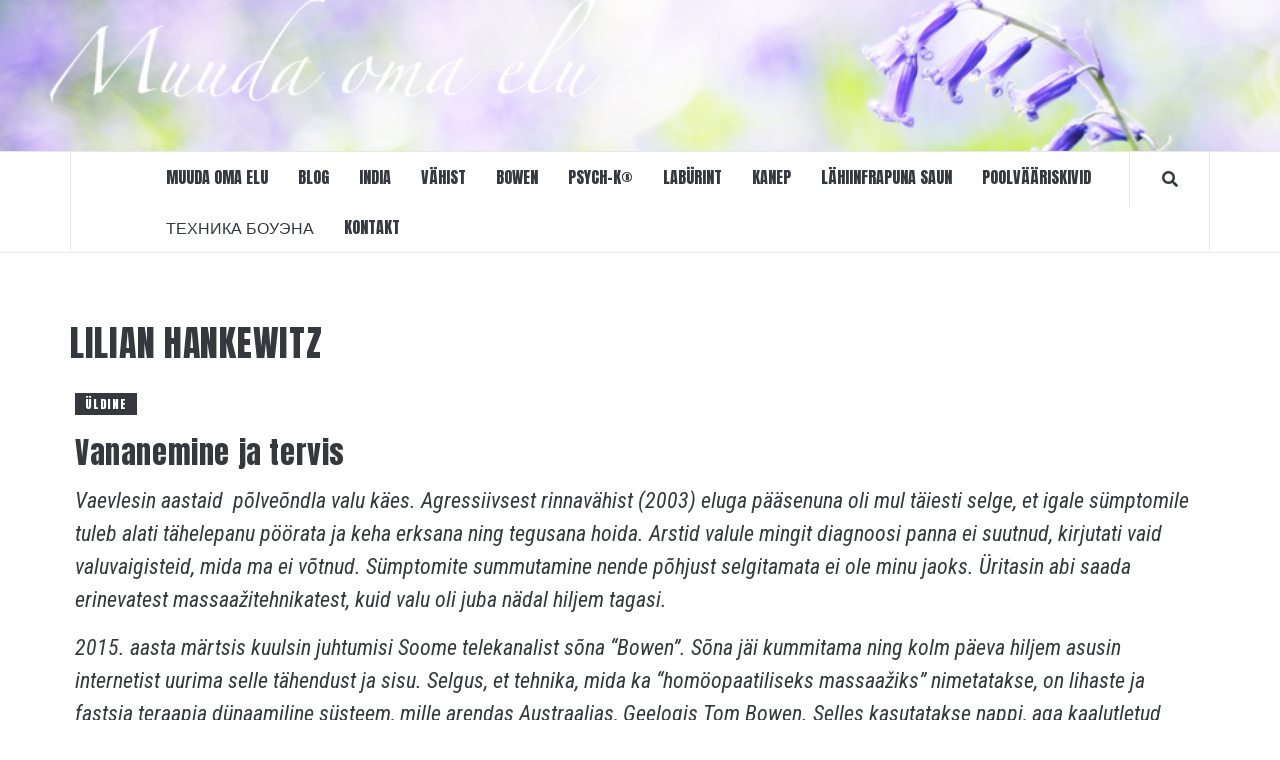

--- FILE ---
content_type: text/html; charset=UTF-8
request_url: http://www.muudaomaelu.com/author/lilianhankewitz/
body_size: 10307
content:
<!doctype html>
<html lang="et">
<head>
    <meta charset="UTF-8">
    <meta name="viewport" content="width=device-width, initial-scale=1">
    <link rel="profile" href="http://gmpg.org/xfn/11">

    <title>Lilian Hankewitz &#8211; Muuda oma elu</title>
<meta name='robots' content='max-image-preview:large' />
<link rel='dns-prefetch' href='//fonts.googleapis.com' />
<link rel='dns-prefetch' href='//s.w.org' />
<link rel="alternate" type="application/rss+xml" title="Muuda oma elu &raquo; RSS" href="http://www.muudaomaelu.com/feed/" />
<link rel="alternate" type="application/rss+xml" title="Muuda oma elu &raquo; Kommentaaride RSS" href="http://www.muudaomaelu.com/comments/feed/" />
<link rel="alternate" type="application/rss+xml" title="Muuda oma elu &raquo; Autori Lilian Hankewitz postituste RSS" href="http://www.muudaomaelu.com/author/lilianhankewitz/feed/" />
		<script type="text/javascript">
			window._wpemojiSettings = {"baseUrl":"https:\/\/s.w.org\/images\/core\/emoji\/13.1.0\/72x72\/","ext":".png","svgUrl":"https:\/\/s.w.org\/images\/core\/emoji\/13.1.0\/svg\/","svgExt":".svg","source":{"concatemoji":"http:\/\/www.muudaomaelu.com\/wp-includes\/js\/wp-emoji-release.min.js?ver=5.8.12"}};
			!function(e,a,t){var n,r,o,i=a.createElement("canvas"),p=i.getContext&&i.getContext("2d");function s(e,t){var a=String.fromCharCode;p.clearRect(0,0,i.width,i.height),p.fillText(a.apply(this,e),0,0);e=i.toDataURL();return p.clearRect(0,0,i.width,i.height),p.fillText(a.apply(this,t),0,0),e===i.toDataURL()}function c(e){var t=a.createElement("script");t.src=e,t.defer=t.type="text/javascript",a.getElementsByTagName("head")[0].appendChild(t)}for(o=Array("flag","emoji"),t.supports={everything:!0,everythingExceptFlag:!0},r=0;r<o.length;r++)t.supports[o[r]]=function(e){if(!p||!p.fillText)return!1;switch(p.textBaseline="top",p.font="600 32px Arial",e){case"flag":return s([127987,65039,8205,9895,65039],[127987,65039,8203,9895,65039])?!1:!s([55356,56826,55356,56819],[55356,56826,8203,55356,56819])&&!s([55356,57332,56128,56423,56128,56418,56128,56421,56128,56430,56128,56423,56128,56447],[55356,57332,8203,56128,56423,8203,56128,56418,8203,56128,56421,8203,56128,56430,8203,56128,56423,8203,56128,56447]);case"emoji":return!s([10084,65039,8205,55357,56613],[10084,65039,8203,55357,56613])}return!1}(o[r]),t.supports.everything=t.supports.everything&&t.supports[o[r]],"flag"!==o[r]&&(t.supports.everythingExceptFlag=t.supports.everythingExceptFlag&&t.supports[o[r]]);t.supports.everythingExceptFlag=t.supports.everythingExceptFlag&&!t.supports.flag,t.DOMReady=!1,t.readyCallback=function(){t.DOMReady=!0},t.supports.everything||(n=function(){t.readyCallback()},a.addEventListener?(a.addEventListener("DOMContentLoaded",n,!1),e.addEventListener("load",n,!1)):(e.attachEvent("onload",n),a.attachEvent("onreadystatechange",function(){"complete"===a.readyState&&t.readyCallback()})),(n=t.source||{}).concatemoji?c(n.concatemoji):n.wpemoji&&n.twemoji&&(c(n.twemoji),c(n.wpemoji)))}(window,document,window._wpemojiSettings);
		</script>
		<style type="text/css">
img.wp-smiley,
img.emoji {
	display: inline !important;
	border: none !important;
	box-shadow: none !important;
	height: 1em !important;
	width: 1em !important;
	margin: 0 .07em !important;
	vertical-align: -0.1em !important;
	background: none !important;
	padding: 0 !important;
}
</style>
	<link rel='stylesheet' id='wp-block-library-css'  href='http://www.muudaomaelu.com/wp-includes/css/dist/block-library/style.min.css?ver=5.8.12' type='text/css' media='all' />
<link rel='stylesheet' id='vivacious-magazine-google-primary-fonts-css'  href='https://fonts.googleapis.com/css?family=Roboto+Condensed:400,300,400italic,700' type='text/css' media='all' />
<link rel='stylesheet' id='vivacious-magazine-google-secondary-fonts-css'  href='https://fonts.googleapis.com/css?family=Anton' type='text/css' media='all' />
<link rel='stylesheet' id='bootstrap-css'  href='http://www.muudaomaelu.com/wp-content/themes/elegant-magazine/assets/bootstrap/css/bootstrap.min.css?ver=5.8.12' type='text/css' media='all' />
<link rel='stylesheet' id='elegant-magazine-style-css'  href='http://www.muudaomaelu.com/wp-content/themes/elegant-magazine/style.css?ver=5.8.12' type='text/css' media='all' />
<style id='elegant-magazine-style-inline-css' type='text/css'>


                .top-masthead {
        background: #353535;
        }
        .top-masthead-overlay{
        background: rgba(53,53,53,0.75);
        }
        
                .top-masthead, .top-masthead a {
        color: #ffffff;

        }

    

        
</style>
<link rel='stylesheet' id='vivacious-magazine-style-css'  href='http://www.muudaomaelu.com/wp-content/themes/vivacious-magazine/style.css?ver=1.0.2' type='text/css' media='all' />
<link rel='stylesheet' id='font-awesome-v5-css'  href='http://www.muudaomaelu.com/wp-content/themes/elegant-magazine/assets/font-awesome-v5/css/fontawesome-all.min.css?ver=5.8.12' type='text/css' media='all' />
<link rel='stylesheet' id='slick-css'  href='http://www.muudaomaelu.com/wp-content/themes/elegant-magazine/assets/slick/css/slick.min.css?ver=5.8.12' type='text/css' media='all' />
<link rel='stylesheet' id='sidr-css'  href='http://www.muudaomaelu.com/wp-content/themes/elegant-magazine/assets/sidr/css/jquery.sidr.dark.css?ver=5.8.12' type='text/css' media='all' />
<link rel='stylesheet' id='elegant-magazine-google-fonts-css'  href='https://fonts.googleapis.com/css?family=Oswald:300,400,700|Source%20Sans%20Pro:400,400i,700,700i&#038;subset=latin,latin-ext' type='text/css' media='all' />
<script type='text/javascript' src='http://www.muudaomaelu.com/wp-includes/js/jquery/jquery.min.js?ver=3.6.0' id='jquery-core-js'></script>
<script type='text/javascript' src='http://www.muudaomaelu.com/wp-includes/js/jquery/jquery-migrate.min.js?ver=3.3.2' id='jquery-migrate-js'></script>
<link rel="https://api.w.org/" href="http://www.muudaomaelu.com/wp-json/" /><link rel="alternate" type="application/json" href="http://www.muudaomaelu.com/wp-json/wp/v2/users/2" /><link rel="EditURI" type="application/rsd+xml" title="RSD" href="http://www.muudaomaelu.com/xmlrpc.php?rsd" />
<link rel="wlwmanifest" type="application/wlwmanifest+xml" href="http://www.muudaomaelu.com/wp-includes/wlwmanifest.xml" /> 
<meta name="generator" content="WordPress 5.8.12" />
        <style type="text/css">
                        body .masthead-banner.data-bg:before {
                background: rgba(0, 0, 0, 0);
            }

                        .site-title,
            .site-description {
                position: absolute;
                clip: rect(1px, 1px, 1px, 1px);
            }

                    </style>
        </head>

<body class="archive author author-lilianhankewitz author-2 hfeed full-width-content ">


<div id="page" class="site">
    <a class="skip-link screen-reader-text" href="#content">Skip to content</a>
        <header id="masthead" class="site-header">
                <div class="masthead-banner data-bg" data-background="http://www.muudaomaelu.com/wp-content/uploads/2019/03/cover.png">
            <div class="container">
                <div class="row">
                    <div class="col-md-12">
                        <div class="site-branding">
                                                            <p class="site-title font-family-1">
                                    <a href="http://www.muudaomaelu.com/" rel="home">Muuda oma elu</a>
                                </p>
                            
                                                    </div>
                    </div>
                </div>
            </div>
        </div>
        <nav id="site-navigation" class="main-navigation">
            <div class="container">
                <div class="row">
                    <div class="col-md-12">
                        <div class="navigation-container">
                                                        <span class="af-search-click icon-search">
                                <i class="fa fa-search"></i>
                            </span>
                            <span class="toggle-menu" aria-controls="primary-menu" aria-expanded="false">
                                <span class="screen-reader-text">Primary Menu</span>
                                 <i class="ham"></i>
                            </span>
                            <div id="primary-menu" class="menu"><ul>
<li class="page_item page-item-2"><a href="http://www.muudaomaelu.com/">Muuda oma elu</a></li>
<li class="page_item page-item-104 current_page_parent"><a href="http://www.muudaomaelu.com/blog/">Blog</a></li>
<li class="page_item page-item-87"><a href="http://www.muudaomaelu.com/india/">India</a></li>
<li class="page_item page-item-13"><a href="http://www.muudaomaelu.com/tode-vahist/">Vähist</a></li>
<li class="page_item page-item-42 page_item_has_children"><a href="http://www.muudaomaelu.com/boweni-tehnika/">Bowen</a>
<ul class='children'>
	<li class="page_item page-item-45"><a href="http://www.muudaomaelu.com/boweni-tehnika/boweni-tehnika-ope/">Boweni tehnika õpe</a></li>
</ul>
</li>
<li class="page_item page-item-53 page_item_has_children"><a href="http://www.muudaomaelu.com/uskumused-psych-k/">PSYCH-K®</a>
<ul class='children'>
	<li class="page_item page-item-56"><a href="http://www.muudaomaelu.com/uskumused-psych-k/aitan/">Aitan</a></li>
	<li class="page_item page-item-58"><a href="http://www.muudaomaelu.com/uskumused-psych-k/tahemargi-vagi-soodsas-suunas-toole/">Tähemärgi vägi soodsas suunas tööle</a></li>
</ul>
</li>
<li class="page_item page-item-60"><a href="http://www.muudaomaelu.com/laburint-raagib-sinuga/">Labürint</a></li>
<li class="page_item page-item-63"><a href="http://www.muudaomaelu.com/kanep/">Kanep</a></li>
<li class="page_item page-item-134"><a href="http://www.muudaomaelu.com/lahiinfrapuna-saun/">Lähiinfrapuna saun</a></li>
<li class="page_item page-item-66"><a href="http://www.muudaomaelu.com/poolvaariskivid-armastuse-kivid/">Poolvääriskivid</a></li>
<li class="page_item page-item-130"><a href="http://www.muudaomaelu.com/%d1%82%d0%b5%d1%85%d0%bd%d0%b8%d0%ba%d0%b0-%d0%b1%d0%be%d1%83%d1%8d%d0%bd%d0%b0/">Техника Боуэна</a></li>
<li class="page_item page-item-69"><a href="http://www.muudaomaelu.com/vota-uhendust/">Kontakt</a></li>
</ul></div>
                        </div>
                    </div>
                </div>
            </div>
        </nav>
    </header>

    <div id="af-search-wrap">
        <div class="af-search-box table-block">
            <div class="table-block-child v-center text-center">
                <form role="search" method="get" class="search-form" action="http://www.muudaomaelu.com/">
				<label>
					<span class="screen-reader-text">Otsi:</span>
					<input type="search" class="search-field" placeholder="Otsi &hellip;" value="" name="s" />
				</label>
				<input type="submit" class="search-submit" value="Otsi" />
			</form>            </div>
        </div>
        <div class="af-search-close af-search-click">
            <span></span>
            <span></span>
        </div>
    </div>

        <div id="content" class="site-content">
    
    <div id="primary" class="content-area">
        <main id="main" class="site-main">

            
                <header class="header-title-wrapper">
                    <h1 class="page-title"><span class="vcard">Lilian Hankewitz</span></h1>                </header><!-- .header-title-wrapper -->

                        <article id="post-108" class="col col-three-point-three post-108 post type-post status-publish format-standard hentry category-uldine">
            
<div class="entry-header-image-wrap full-post-block">
    <header class="entry-header">
                <div class="header-details-wrapper">
            <div class="entry-header-details">
                                    <div class="figure-categories figure-categories-bg">
                                                <span class="cat-links"> <a href="http://www.muudaomaelu.com/category/uldine/" rel="category tag">Üldine</a></span>                    </div>
                
                <h2 class="entry-title"><a href="http://www.muudaomaelu.com/ei-soovi-vananemisega-kaasnevat-tervist/" rel="bookmark">Vananemine ja tervis</a>
                    </h2>                                    <div class="post-excerpt">
                        <p>Vaevlesin aastaid  põlveõndla valu käes. Agressiivsest rinnavähist (2003) eluga pääsenuna oli mul täiesti selge, et igale sümptomile tuleb alati tähelepanu pöörata ja keha erksana ning tegusana hoida. Arstid valule mingit diagnoosi panna ei suutnud, kirjutati vaid valuvaigisteid, mida ma ei võtnud. Sümptomite summutamine nende põhjust selgitamata ei ole minu jaoks. Üritasin abi saada erinevatest massaažitehnikatest, kuid valu oli juba nädal hiljem tagasi.</p>
<p>2015. aasta märtsis kuulsin juhtumisi Soome telekanalist sõna “<em>Bowen</em>”. Sõna jäi kummitama ning kolm päeva hiljem asusin internetist uurima selle tähendust ja sisu. Selgus, et tehnika, mida ka “homöopaatiliseks massaažiks” nimetatakse, on lihaste ja fastsia teraapia dünaamiline süsteem, mille arendas Austraalias, Geelogis Tom Bowen. Selles kasutatakse nappi, aga kaalutletud nihutust, mis ergutab keha end süvitsi tervendama. Jätan inglisekeelse sõna <em>fascia</em> tõlkimata, sest viimase kümnendi määratluse põhjal kuuluvad selle alla sidekirme, sidekude, kõõlused ja sidemed, aga sellest hiljem.</p>
<p>Bowtech – algse Boweni tehnika tavaline tulemus paljude vigastuste, tervisehädade (nii ägedate kui krooniliste) puhul on valu märgatav vähenemine. Keha ja närvisüsteem lõõgastuvad ja saabub peaaegu meditatiivne rahuseisund. Sellise seisundi tagavad suhteliselt leebe nihutus üle lihase fastsia, täielik vaikus protseduuri ajal, ei muusikat ega vestlust, ja 2 – 5 minutilised pausid tsüklite vahel, mil tehnik kliendist eemaldub. Paus on kehale vajalik, et kohaneda muutusega.</p>
<p>Siinkohal paari sõnaga fastsiast. Pindmisel fastsial on kaks kihti ja tervel inimesel kihid liuglevad teineteise suhtes 75% ulatuses. Kui me end juba pisutki ebamugavalt tunneme, siis see võib tähendada, et fastsia kihid ei pääse piisavas ulatuses liuglema. Tekkimas on põletik või on fastsia kihid kokku kleepunud ja valu annab sellest märku.</p>
<p>2 – 5 minutilise pausi ajal on tähelepanu tahtmatult alal, mida äsja nihutati. Tänu tekkinud lõõgastusele vabanevad fastsia kihid pingest. Kihtide vahele tekib vaba ruum ja vesi pääseb oma kohale tagasi ning valu leeveneb.</p>
<p>Päris hops ja valmis ei pruugi see kohe olla. Minul endal kadus valu kolmandal seansil ning valuvaba periood kestis paar kolm kuud. Kuna tol ajal oli Boweni tehnika saamiseks kõige lähem koht Helsingi, siis piirdusingi kolme korraga.</p>
<p>12 Boweni tehnika moodulit omandanud praktikuna saan väita, et kolmest korrast oli liiga vähe.</p>
<p>Kogemus näitab, et püsiva tulemuse saamiseks tuleks teha kümmekond seanssi. Teadusuuringud ei ole omadega veel niikaugele jõudnud, et määratleda valu allikat. Valu põhjus võib peituda seljas, õlas, vales rühis, pikka aega kontorilaua taga istumises, väheses vedeliku tarbimises või paljudes pisiasjades, mida me tavaliselt ei märka.</p>
                    </div>


                                    <div class="post-item-metadata entry-meta">
                                <span class="item-metadata posts-author">
            <span class="">By</span>
            <a href="http://www.muudaomaelu.com/author/lilianhankewitz/">
                Lilian Hankewitz            </a>
        </span>
        <span class="">/</span>
        <span class="item-metadata posts-date">
            26. jaan. 2020        </span>
                            </div>
                            </div>
        </div>
    </header>
</div>        <footer class="entry-footer">
                    </footer>
    </article>
    

        <article id="post-114" class="col col-three-point-three post-114 post type-post status-publish format-standard hentry category-uldine">
            
<div class="entry-header-image-wrap full-post-block">
    <header class="entry-header">
                <div class="header-details-wrapper">
            <div class="entry-header-details">
                                    <div class="figure-categories figure-categories-bg">
                                                <span class="cat-links"> <a href="http://www.muudaomaelu.com/category/uldine/" rel="category tag">Üldine</a></span>                    </div>
                
                <h2 class="entry-title"><a href="http://www.muudaomaelu.com/fastsia/" rel="bookmark">Fastsia</a>
                    </h2>                                    <div class="post-excerpt">
                        <p>&nbsp;</p>
<p>Mitte ainult põlved ka jalad, selg, käed, õlad . Kuna keha fastsia on ühtne tervik, siis leevendavad Boweni tehnikast tulenevad impulsid vaevusi suurest varbast kuni peavalude ja närvipingeni.</p>
<p>Aga räägime veel pisut fastsiast ja mõnest selle uurijast.</p>
<p>Minevikus visati fastsia ära. Klassikalised anatoomid olid rahul, kui olid preparaadilt selle värvitu, kleepja koe eemaldanud ja nägid lihaseid ja organeid. Nii kestis see 400 aastat. Fastsia füsioloogiline tähtsus jäi sajandite vältel märkamata.</p>
<p>Üle kogu keha laiuv, peidus otse naha all ja sügavamal olev valkjas, kiuline sidekude ei huvitanud kedagi. Alles eelmise sajandi 70ndate paiku hakati selle kehakaalust 20% moodustuva, klammerduva kilena lihaseid,  kõõluseid, kudesid, organeid ja luustiku katva ning ühendava organi vastu huvi tundma.</p>
<p>Tänapäeval peetakse fastsiat hea tervise võtmeks.</p>
<p>Koolis toodi meile anatoomia tundi skelett. Selle luustik oli traadiga kokku ühendatud. Me järeldasime, et skelett koosnebki omavahel ühendatud luudest ja hoiab keha püsti. Tegelikkuses hoiab keha püsti ja liikumas fastsia, mis katab ja ümbritseb ka meie luid.</p>
<p>Ühena esimestest tundis fastsia vastu huvi iseõppija Thomas Myers. Manuaalterapeudina tahtis ta mõista, mis kehas toimub ja kuidas klienti aidata. Lahkamiste ja uurimiste tulemusena avaldas Myers teedrajava raamatu fastsiast <em>Anatomy Trains</em>, mis on saanud paljude manuaalterapeutide piibliks. Myers on kindlalt veendunud, et just fastsia ühendab kogu keha terviksüsteemiks.</p>
<p>Kui tema juurde tullakse plantaarfastsiidiga, siis paikselt ravides saab ta haruharva kestva tulemuse. Parima pikaajalise tulemuse annab töö alajäsemete, reielihaste, kaela või kuklapiirkonnas, sest need on kõik ühe süsteemi osad.</p>
<p>Myers on veendunud, et kogu keha fastsiaalkude  on pealaest jalatallani ühendatud lugematute kiududega. Ta usub, et kui valu on ühes kohas, siis selle põhjus võib sageli peituda hoopis teises piirkonnas.</p>
<p>Näiteks alaselja  valu allikas võib olla talla võlvis, põlves, puusas.  Selle algus võib olla õlas või allpool, õlgade ja alaselja vahelises kolmnurgas.</p>
<p>Kirurg Jean Claude Guiberteau oli esimene, kes tegi kogu keha ühendava fastsia palja silmaga nähtavaks. Tema kehasisese kaameraga filmitud elava fastsia näited näeme youtube.com. Kirurgias näeb ta iga päev, kuidas fastsia kihid edasi-tagasi libisevad. Aga kuidas nad toimivad, on küsimus, millele seni keegi vastanud ei ole.</p>
<p>Üks paljudest fastsiat uurivatest teadlastest,  Padua ülikooli professor Carla Stecco, alustab fastsia koe olemuse selgitamist greipfruudist. See aitab mõista, mis on fastsia ja kuidas on see lihastega ühenduses. Kui greipfruut pooleks lõigata, siis ei näe me üksnes viljaliha, vaid ka kiulisi osi, mis jagavad vilja sektoriteks ja toestavad seda.. Carla Stecco fastsia alane uurimistöö on andnud meile tänase teadmise fastsiast: fastsia on kõikjal kehas, igal pool erineva kuju ja koostisega. Vedel, liikuv.  Otse naha all on pindne fastsia, süvafastsia katab kõiki lihaseid ja lihaskiude, nagu nahk vorsti ümber. Fastsia katab ka kõiki organeid. Isegi aju on selle koega kaitstud.  Loendamatute anatoomiliste analüüside tulemusena koostas Carla Stecco maailma esimese fastsia atlase <a href="https://www.amazon.com/Functional-Atlas-Human-Fascial-System/dp/070204430X/ref=sr_1_1?crid=2YMUX9TCO1JQ6&amp;keywords=carla+stecco&amp;qid=1580234560&amp;sprefix=carla+s%2Caps%2C245&amp;sr=8-1"><em>Functional Atlas of the Human Fascial System</em></a><em> (2015). </em> Tema avastused on murrangulised. Esimest korda on meditsiinilise anatoomia 400 aasta ajaloos inimesekeha fastsia süstemaatiliselt dokumenteeritud.</p>
<h2></h2>
                    </div>


                                    <div class="post-item-metadata entry-meta">
                                <span class="item-metadata posts-author">
            <span class="">By</span>
            <a href="http://www.muudaomaelu.com/author/lilianhankewitz/">
                Lilian Hankewitz            </a>
        </span>
        <span class="">/</span>
        <span class="item-metadata posts-date">
            1. veebr. 2020        </span>
                            </div>
                            </div>
        </div>
    </header>
</div>        <footer class="entry-footer">
                    </footer>
    </article>
    

        <article id="post-118" class="col col-three-point-three post-118 post type-post status-publish format-standard hentry category-uldine">
            
<div class="entry-header-image-wrap full-post-block">
    <header class="entry-header">
                <div class="header-details-wrapper">
            <div class="entry-header-details">
                                    <div class="figure-categories figure-categories-bg">
                                                <span class="cat-links"> <a href="http://www.muudaomaelu.com/category/uldine/" rel="category tag">Üldine</a></span>                    </div>
                
                <h2 class="entry-title"><a href="http://www.muudaomaelu.com/kollageen-ja-hualuroonhape/" rel="bookmark">Kollageen ja hüaluroonhape</a>
                    </h2>                                    <div class="post-excerpt">
                        <p><strong><em><br />
</em></strong><br />
Meie huvides on end alati hästi tunda, milleks on vaja keha elava ja liikuvana hoida. Kui oleme sellega mõneti hiljaks jäänud, tuleb abiks Boweni tehnika. Selle tehnika nihutuses on üks kaval nõks. See venitab fastsiat???<br />
Fastsia koosneb fibroblastidest ja neid maatriksina ümbritsevast struktuurist. Fibroblastid on sidekoe rakud, mis venivad kuni 200% ja mitte ainult seda. Välja venitatud rakud toodavad lõõgastavaid kemikaale ja hulgaliselt kollageeni kiude, millest suurem osa maatriksist koosnebki. Nad ehitavad endale sõna otsese mõttes kollageenist maja. Tänu kollageenile on fibroblastidel tervendav mõju. Aga kui kollageeni on liiga palju, siis teeb see halba.</p>
<p>Helen Langevin Harvadi meditsiinikoolist uurib fastsiat, sest arstina oli ta sageli seljavalu ravimisel kimbatuses. Paljudel inimestel on krooniline seljavalu, aga ei selja röntgenipilt ega MRT, millega tavaliselt seljavalu põhjust uuritakse, ei osuta valu põhjusele. Ja vastupidi, paljudel MRT piltidel näevad selgroo lülid kohutavad välja, aga valu ei ole.<br />
Näiteks nimme fastsia, see suur leht seljal ühendab sõna otseses mõttes õlad puusadega. Kui võrrelda seljavalus patsientide ja seljavaluta patsientide fastsiat, näeme erinevust sidekoe kihtide libisemise ulatuses. Vähene liikumine ja halb rüht muudavad fastsia nii jäigaks, et see võib närvid ja lihased kokku suruda. Teame, et liikumine on võti hea tervise juurde. Liikumine on tähtis regulaarset ergutamist<br />
vajava fastsia elujõu säilitamiseks. Kontoritöötajad, kes spordiga ei tegele, võivad üsna tõenäoliselt saada kokku kleepunud fastsia. Ja enamgi veel, kontoritöötajate kaaslaseks on sageli ka seljavalu.<br />
Boweni tehnika nihutuste tulemusena toimub lõõgastumine, kleepunud fastsia kihtide vahele pääseb vesi ja valu taandub. Kriitiline komponent: meie elastne sidekude sisaldab tohutul hulgal vett. Ja see võib olla fastsia kõige suurem saladus. Inimese vanusest sõltuvalt võib sidekude sisaldada kuni 70% ulatuses vett. Sidekoe rakud &#8211; fibroblastid vastutavad vee sidumise eest.</p>
<p>Carla Stecco võrdles kahte fibroblasti rakku. Üks toodab kollageeni, teine hüaluroonhapet. Fastsia kihtide vahel olev hüaluroonhape on sidekoele määrdeks. Aine moodustab edasi erineva kuju ja harudega molekule. Moodustub švammile sarnane võrgustik, mis seob suurt veekogust.  Mida vähem  hüaluroonhapet seotakse, seda vähem me paindume.</p>
<p>Kui niiskust ei ole piisavalt, muutub kude karedaks ja hapraks nagu vana kalts. Hüaluroonhape annab koele üle naaberlihase libisemiseks määrdeaine. Niipea, kui tekib liiga palju kollageeni muutub libisemine raskemaks.</p>
                    </div>


                                    <div class="post-item-metadata entry-meta">
                                <span class="item-metadata posts-author">
            <span class="">By</span>
            <a href="http://www.muudaomaelu.com/author/lilianhankewitz/">
                Lilian Hankewitz            </a>
        </span>
        <span class="">/</span>
        <span class="item-metadata posts-date">
            3. veebr. 2020        </span>
                            </div>
                            </div>
        </div>
    </header>
</div>        <footer class="entry-footer">
                    </footer>
    </article>
    

        <article id="post-120" class="col col-three-point-three post-120 post type-post status-publish format-standard hentry category-uldine">
            
<div class="entry-header-image-wrap full-post-block">
    <header class="entry-header">
                <div class="header-details-wrapper">
            <div class="entry-header-details">
                                    <div class="figure-categories figure-categories-bg">
                                                <span class="cat-links"> <a href="http://www.muudaomaelu.com/category/uldine/" rel="category tag">Üldine</a></span>                    </div>
                
                <h2 class="entry-title"><a href="http://www.muudaomaelu.com/boweni-tehnika/" rel="bookmark">Boweni tehnika</a>
                    </h2>                                    <div class="post-excerpt">
                        <p>Boweni tehnika on fastsia suhtes väga hooliv. Iga nihutus, mida me teeme, kandub üle keha.  Nihutuste mõju suunamiseks kasutame nn stoppereid, mille abil suundub impulss vajalikku piirkonda. 2-5 minutiliste pausi jooksul  kohaneb keha sellega.</p>
<p>Seanss mõjub ca 7 päeva, esimesed 24 tundi on eriti olulised. Seansi käigus fastsia lõõgastub ja  kihtide vahele tekib vaba ruum. Selle ruumi täitmiseks tuleb juua piisavalt vett. Vajalik on liikuda: iga poole tunni järel laua tagant püsti tõusta ning vähemalt kümmekond sammu teha, et mitte seansi tulemust ära nullida. Hea oleks vältida suuremaid pingutusi ja tugevat trenni. Kuna fastsia on üsna tundlik, siis 2-3 päeva enne ja 3-4 päeva pärast seanssi ei ole soovitav võtta mingit massaaži, paar päeva pärast seanssi tuleks vältida järsku temperatuuri muutust – kuum saun jms. Tundub keeruline? Tegelikult ei ole. Kui süsteem saab paika on asi päris lihtne.</p>
<p>Boweni tehnikat tehakse 5-10 päevase vahega. Ideaalne vahe kahe seansi<br />
vahel on 7 päeva. Siis on keha  kõige vastu võtlikum.</p>
<p>Esimene seanss on kõigil sarnane: lõõgastav, neere ja maksa puhastav. Neerude parema puhastumise tagamiseks tuleb järgmisel hommikul juua paarsada ml peedimahla.</p>
<p>Järgmistel seanssidel tegeleme probleemi endaga, olgu see siis jalgades, kätes,  õlgades, kanges kaelas, üldises pinges või immuunsüsteemi tugevdamises.  Näidustusi on väga palju.</p>
<p>Kuna mul on ühel kaenlaalusel lümfisõlmed  eemaldatud, siis pidin enam kui 10 aastat käima kaks korda aastas lümfi ära dreenimas, käsi läks tursesse.  Mingi kümme Boweni tehnika seanssi ja arst leidis, et ma dreeni enam ei vaja. Nüüd saan ka kududa, enne läks käsi mõne liigutuse järel paiste.</p>
<p>Huvitav on see, et lümfiteraapiat tehakse üldiselt väga mahedalt. Seevastu kasutab Boweni tehnika siin mõningast survet. Siinkohal meenub loetud Ulmi ülikooli professori Robert Schleibi uuring, kus fastsiat suruti tugevalt vedelik välja. Tulemus oli hämmastav. Kude täitus uue puhta vedelikuga, fibroblastid tootsid uue värske<br />
hüaluroonhappe.</p>
<p>Lümfi dreeni saab teha nii ala- kui ülakehale.</p>
<p>Ükski seanss ei sarnane eelmisega. Läheme sügavamale probleemi olemusse ja keha vajab alati üllatamist, selleta loobub ta mingil hetkel reageerimast. Näiteks vahel mingi ilmselge näidustuse korral tundub, et peaksin tegelema reielihastega, samas otsustan viimasel hetkel psoaasi lõõgastavate nihutuste kasuks  ja tulemus on imeline.<br />
Kui vaevus on leevenenud või lausa kadunud, siis kulub veel paar seanssi. Nagu me fastsia  teemal mõistsime, ei pruugi valu koht olla selle allikas ning keha olulised piirkonnad tuleks tulemuse kinnistamiseks üle käia ja puhastada ka lümfisüsteemi.</p>
                    </div>


                                    <div class="post-item-metadata entry-meta">
                                <span class="item-metadata posts-author">
            <span class="">By</span>
            <a href="http://www.muudaomaelu.com/author/lilianhankewitz/">
                Lilian Hankewitz            </a>
        </span>
        <span class="">/</span>
        <span class="item-metadata posts-date">
            5. veebr. 2020        </span>
                            </div>
                            </div>
        </div>
    </header>
</div>        <footer class="entry-footer">
                    </footer>
    </article>
    

                <div class="col col-ten">
                                    </div>
            
        </main><!-- #main -->
    </div><!-- #primary -->




<aside id="secondary" class="widget-area">
    <div class="theiaStickySidebar">
	    <div id="pages-3" class="widget elegant-widget widget_pages"><h2 class="widget-title widget-title-1"><span>Lehed</span></h2>
			<ul>
				<li class="page_item page-item-2"><a href="http://www.muudaomaelu.com/">Muuda oma elu</a></li>
<li class="page_item page-item-104 current_page_parent"><a href="http://www.muudaomaelu.com/blog/">Blog</a></li>
<li class="page_item page-item-87"><a href="http://www.muudaomaelu.com/india/">India</a></li>
<li class="page_item page-item-13"><a href="http://www.muudaomaelu.com/tode-vahist/">Vähist</a></li>
<li class="page_item page-item-42 page_item_has_children"><a href="http://www.muudaomaelu.com/boweni-tehnika/">Bowen</a>
<ul class='children'>
	<li class="page_item page-item-45"><a href="http://www.muudaomaelu.com/boweni-tehnika/boweni-tehnika-ope/">Boweni tehnika õpe</a></li>
</ul>
</li>
<li class="page_item page-item-53 page_item_has_children"><a href="http://www.muudaomaelu.com/uskumused-psych-k/">PSYCH-K®</a>
<ul class='children'>
	<li class="page_item page-item-56"><a href="http://www.muudaomaelu.com/uskumused-psych-k/aitan/">Aitan</a></li>
	<li class="page_item page-item-58"><a href="http://www.muudaomaelu.com/uskumused-psych-k/tahemargi-vagi-soodsas-suunas-toole/">Tähemärgi vägi soodsas suunas tööle</a></li>
</ul>
</li>
<li class="page_item page-item-60"><a href="http://www.muudaomaelu.com/laburint-raagib-sinuga/">Labürint</a></li>
<li class="page_item page-item-63"><a href="http://www.muudaomaelu.com/kanep/">Kanep</a></li>
<li class="page_item page-item-134"><a href="http://www.muudaomaelu.com/lahiinfrapuna-saun/">Lähiinfrapuna saun</a></li>
<li class="page_item page-item-66"><a href="http://www.muudaomaelu.com/poolvaariskivid-armastuse-kivid/">Poolvääriskivid</a></li>
<li class="page_item page-item-130"><a href="http://www.muudaomaelu.com/%d1%82%d0%b5%d1%85%d0%bd%d0%b8%d0%ba%d0%b0-%d0%b1%d0%be%d1%83%d1%8d%d0%bd%d0%b0/">Техника Боуэна</a></li>
<li class="page_item page-item-69"><a href="http://www.muudaomaelu.com/vota-uhendust/">Kontakt</a></li>
			</ul>

			</div>    </div>
</aside><!-- #secondary -->


</div>



<footer class="site-footer">
        <div class="footer-logo-branding">
        <div class="container">
            <div class="row">
                <div class="col-sm-12">
                    <div class="footer-logo">
                        <div class="site-branding">
                                                        <h3 class="site-title font-family-1">
                                <a href="http://www.muudaomaelu.com/" rel="home">Muuda oma elu</a>
                            </h3>
                                                    </div>
                    </div>
                </div>
            </div>
        </div>
    </div>
        <div class="site-info">
        <div class="container">
            <div class="row">
                <div class="col-sm-12">
                                                                Copyright © 2019. All rights reserved.                                        <span class="sep"> | </span>
                    Theme: <a href="https://afthemes.com/elegant-magazine">Elegant Magazine</a> by <a href="https://afthemes.com/">AF themes</a>.                </div>
            </div>
        </div>
    </div>
</footer>
</div>
<a id="scroll-up" class="secondary-color">
    <i class="fa fa-angle-up"></i>
</a>
<script type='text/javascript' src='http://www.muudaomaelu.com/wp-content/themes/elegant-magazine/js/navigation.js?ver=20151215' id='elegant-magazine-navigation-js'></script>
<script type='text/javascript' src='http://www.muudaomaelu.com/wp-content/themes/elegant-magazine/js/skip-link-focus-fix.js?ver=20151215' id='elegant-magazine-skip-link-focus-fix-js'></script>
<script type='text/javascript' src='http://www.muudaomaelu.com/wp-content/themes/elegant-magazine/assets/slick/js/slick.min.js?ver=5.8.12' id='slick-js'></script>
<script type='text/javascript' src='http://www.muudaomaelu.com/wp-content/themes/elegant-magazine/assets/bootstrap/js/bootstrap.min.js?ver=5.8.12' id='bootstrap-js'></script>
<script type='text/javascript' src='http://www.muudaomaelu.com/wp-content/themes/elegant-magazine/assets/sidr/js/jquery.sidr.min.js?ver=5.8.12' id='sidr-js'></script>
<script type='text/javascript' src='http://www.muudaomaelu.com/wp-content/themes/elegant-magazine/assets/jquery-match-height/jquery.matchHeight.min.js?ver=5.8.12' id='matchheight-js'></script>
<script type='text/javascript' src='http://www.muudaomaelu.com/wp-content/themes/elegant-magazine/lib/marquee/jquery.marquee.js?ver=5.8.12' id='marquee-js'></script>
<script type='text/javascript' src='http://www.muudaomaelu.com/wp-content/themes/elegant-magazine/lib/theiaStickySidebar/theia-sticky-sidebar.min.js?ver=5.8.12' id='sticky-sidebar-js'></script>
<script type='text/javascript' src='http://www.muudaomaelu.com/wp-content/themes/elegant-magazine/assets/script.js?ver=5.8.12' id='elegant-magazine-script-js'></script>
<script type='text/javascript' src='http://www.muudaomaelu.com/wp-includes/js/wp-embed.min.js?ver=5.8.12' id='wp-embed-js'></script>

</body>
</html>
